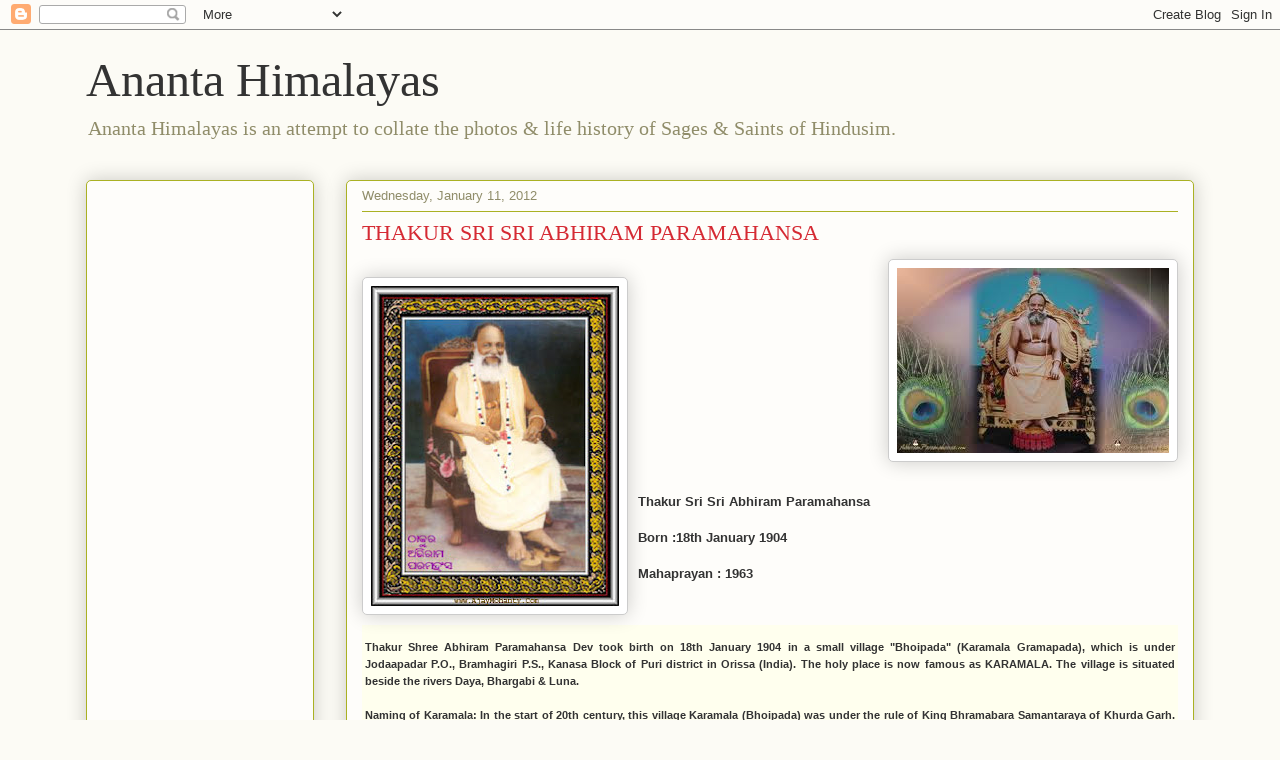

--- FILE ---
content_type: text/html; charset=UTF-8
request_url: https://anantahimalayas.blogspot.com/2012/01/thakur-sri-sri-abhiram-paramahansa.html
body_size: 16731
content:
<!DOCTYPE html>
<html class='v2' dir='ltr' lang='en'>
<head>
<link href='https://www.blogger.com/static/v1/widgets/335934321-css_bundle_v2.css' rel='stylesheet' type='text/css'/>
<meta content='width=1100' name='viewport'/>
<meta content='text/html; charset=UTF-8' http-equiv='Content-Type'/>
<meta content='blogger' name='generator'/>
<link href='https://anantahimalayas.blogspot.com/favicon.ico' rel='icon' type='image/x-icon'/>
<link href='http://anantahimalayas.blogspot.com/2012/01/thakur-sri-sri-abhiram-paramahansa.html' rel='canonical'/>
<link rel="alternate" type="application/atom+xml" title="Ananta Himalayas - Atom" href="https://anantahimalayas.blogspot.com/feeds/posts/default" />
<link rel="alternate" type="application/rss+xml" title="Ananta Himalayas - RSS" href="https://anantahimalayas.blogspot.com/feeds/posts/default?alt=rss" />
<link rel="service.post" type="application/atom+xml" title="Ananta Himalayas - Atom" href="https://www.blogger.com/feeds/155446735868488088/posts/default" />

<link rel="alternate" type="application/atom+xml" title="Ananta Himalayas - Atom" href="https://anantahimalayas.blogspot.com/feeds/8805925487116501010/comments/default" />
<!--Can't find substitution for tag [blog.ieCssRetrofitLinks]-->
<link href='https://blogger.googleusercontent.com/img/b/R29vZ2xl/AVvXsEhwwhpXLeeRiRkxopHPVO58jovJzxQKsY0wSfw1H6FCsSNeL5JnSRAU6IlX2HSSAH_tmSBTgCLL4jkO5hES-sTI_BKTDwJqAOn1puwThlcj3k6gzqHzdTBlv7_4yYBL9ROulUU-0_rm2XVA/s320/SriSriAbhiramParamahansaDev.jpg' rel='image_src'/>
<meta content='http://anantahimalayas.blogspot.com/2012/01/thakur-sri-sri-abhiram-paramahansa.html' property='og:url'/>
<meta content='THAKUR SRI SRI ABHIRAM PARAMAHANSA' property='og:title'/>
<meta content='Ananta Himalayas is an attempt to collate the photos &amp; life history of Sages &amp; Saints from India' property='og:description'/>
<meta content='https://blogger.googleusercontent.com/img/b/R29vZ2xl/AVvXsEhwwhpXLeeRiRkxopHPVO58jovJzxQKsY0wSfw1H6FCsSNeL5JnSRAU6IlX2HSSAH_tmSBTgCLL4jkO5hES-sTI_BKTDwJqAOn1puwThlcj3k6gzqHzdTBlv7_4yYBL9ROulUU-0_rm2XVA/w1200-h630-p-k-no-nu/SriSriAbhiramParamahansaDev.jpg' property='og:image'/>
<title>Ananta Himalayas: THAKUR SRI SRI ABHIRAM PARAMAHANSA</title>
<style id='page-skin-1' type='text/css'><!--
/*
-----------------------------------------------
Blogger Template Style
Name:     Awesome Inc.
Designer: Tina Chen
URL:      tinachen.org
----------------------------------------------- */
/* Content
----------------------------------------------- */
body {
font: normal normal 13px Arial, Tahoma, Helvetica, FreeSans, sans-serif;
color: #333333;
background: #fcfbf5 none repeat scroll top left;
}
html body .content-outer {
min-width: 0;
max-width: 100%;
width: 100%;
}
a:link {
text-decoration: none;
color: #d52a33;
}
a:visited {
text-decoration: none;
color: #7d181e;
}
a:hover {
text-decoration: underline;
color: #d52a33;
}
.body-fauxcolumn-outer .cap-top {
position: absolute;
z-index: 1;
height: 276px;
width: 100%;
background: transparent none repeat-x scroll top left;
_background-image: none;
}
/* Columns
----------------------------------------------- */
.content-inner {
padding: 0;
}
.header-inner .section {
margin: 0 16px;
}
.tabs-inner .section {
margin: 0 16px;
}
.main-inner {
padding-top: 30px;
}
.main-inner .column-center-inner,
.main-inner .column-left-inner,
.main-inner .column-right-inner {
padding: 0 5px;
}
*+html body .main-inner .column-center-inner {
margin-top: -30px;
}
#layout .main-inner .column-center-inner {
margin-top: 0;
}
/* Header
----------------------------------------------- */
.header-outer {
margin: 0 0 0 0;
background: transparent none repeat scroll 0 0;
}
.Header h1 {
font: normal normal 48px Georgia, Utopia, 'Palatino Linotype', Palatino, serif;
color: #333333;
text-shadow: 0 0 -1px #000000;
}
.Header h1 a {
color: #333333;
}
.Header .description {
font: normal normal 20px Georgia, Utopia, 'Palatino Linotype', Palatino, serif;
color: #908d6a;
}
.header-inner .Header .titlewrapper,
.header-inner .Header .descriptionwrapper {
padding-left: 0;
padding-right: 0;
margin-bottom: 0;
}
.header-inner .Header .titlewrapper {
padding-top: 22px;
}
/* Tabs
----------------------------------------------- */
.tabs-outer {
overflow: hidden;
position: relative;
background: #b3ca88 url(//www.blogblog.com/1kt/awesomeinc/tabs_gradient_light.png) repeat scroll 0 0;
}
#layout .tabs-outer {
overflow: visible;
}
.tabs-cap-top, .tabs-cap-bottom {
position: absolute;
width: 100%;
border-top: 1px solid #908d6a;
}
.tabs-cap-bottom {
bottom: 0;
}
.tabs-inner .widget li a {
display: inline-block;
margin: 0;
padding: .6em 1.5em;
font: normal normal 13px Arial, Tahoma, Helvetica, FreeSans, sans-serif;
color: #333333;
border-top: 1px solid #908d6a;
border-bottom: 1px solid #908d6a;
border-left: 1px solid #908d6a;
height: 16px;
line-height: 16px;
}
.tabs-inner .widget li:last-child a {
border-right: 1px solid #908d6a;
}
.tabs-inner .widget li.selected a, .tabs-inner .widget li a:hover {
background: #63704b url(//www.blogblog.com/1kt/awesomeinc/tabs_gradient_light.png) repeat-x scroll 0 -100px;
color: #ffffff;
}
/* Headings
----------------------------------------------- */
h2 {
font: normal bold 14px Arial, Tahoma, Helvetica, FreeSans, sans-serif;
color: #333333;
}
/* Widgets
----------------------------------------------- */
.main-inner .section {
margin: 0 27px;
padding: 0;
}
.main-inner .column-left-outer,
.main-inner .column-right-outer {
margin-top: 0;
}
#layout .main-inner .column-left-outer,
#layout .main-inner .column-right-outer {
margin-top: 0;
}
.main-inner .column-left-inner,
.main-inner .column-right-inner {
background: transparent none repeat 0 0;
-moz-box-shadow: 0 0 0 rgba(0, 0, 0, .2);
-webkit-box-shadow: 0 0 0 rgba(0, 0, 0, .2);
-goog-ms-box-shadow: 0 0 0 rgba(0, 0, 0, .2);
box-shadow: 0 0 0 rgba(0, 0, 0, .2);
-moz-border-radius: 5px;
-webkit-border-radius: 5px;
-goog-ms-border-radius: 5px;
border-radius: 5px;
}
#layout .main-inner .column-left-inner,
#layout .main-inner .column-right-inner {
margin-top: 0;
}
.sidebar .widget {
font: normal normal 14px Arial, Tahoma, Helvetica, FreeSans, sans-serif;
color: #333333;
}
.sidebar .widget a:link {
color: #d52a33;
}
.sidebar .widget a:visited {
color: #7d181e;
}
.sidebar .widget a:hover {
color: #d52a33;
}
.sidebar .widget h2 {
text-shadow: 0 0 -1px #000000;
}
.main-inner .widget {
background-color: #fefdfa;
border: 1px solid #aab123;
padding: 0 15px 15px;
margin: 20px -16px;
-moz-box-shadow: 0 0 20px rgba(0, 0, 0, .2);
-webkit-box-shadow: 0 0 20px rgba(0, 0, 0, .2);
-goog-ms-box-shadow: 0 0 20px rgba(0, 0, 0, .2);
box-shadow: 0 0 20px rgba(0, 0, 0, .2);
-moz-border-radius: 5px;
-webkit-border-radius: 5px;
-goog-ms-border-radius: 5px;
border-radius: 5px;
}
.main-inner .widget h2 {
margin: 0 -0;
padding: .6em 0 .5em;
border-bottom: 1px solid transparent;
}
.footer-inner .widget h2 {
padding: 0 0 .4em;
border-bottom: 1px solid transparent;
}
.main-inner .widget h2 + div, .footer-inner .widget h2 + div {
border-top: 1px solid #aab123;
padding-top: 8px;
}
.main-inner .widget .widget-content {
margin: 0 -0;
padding: 7px 0 0;
}
.main-inner .widget ul, .main-inner .widget #ArchiveList ul.flat {
margin: -8px -15px 0;
padding: 0;
list-style: none;
}
.main-inner .widget #ArchiveList {
margin: -8px 0 0;
}
.main-inner .widget ul li, .main-inner .widget #ArchiveList ul.flat li {
padding: .5em 15px;
text-indent: 0;
color: #666666;
border-top: 0 solid #aab123;
border-bottom: 1px solid transparent;
}
.main-inner .widget #ArchiveList ul li {
padding-top: .25em;
padding-bottom: .25em;
}
.main-inner .widget ul li:first-child, .main-inner .widget #ArchiveList ul.flat li:first-child {
border-top: none;
}
.main-inner .widget ul li:last-child, .main-inner .widget #ArchiveList ul.flat li:last-child {
border-bottom: none;
}
.post-body {
position: relative;
}
.main-inner .widget .post-body ul {
padding: 0 2.5em;
margin: .5em 0;
list-style: disc;
}
.main-inner .widget .post-body ul li {
padding: 0.25em 0;
margin-bottom: .25em;
color: #333333;
border: none;
}
.footer-inner .widget ul {
padding: 0;
list-style: none;
}
.widget .zippy {
color: #666666;
}
/* Posts
----------------------------------------------- */
body .main-inner .Blog {
padding: 0;
margin-bottom: 1em;
background-color: transparent;
border: none;
-moz-box-shadow: 0 0 0 rgba(0, 0, 0, 0);
-webkit-box-shadow: 0 0 0 rgba(0, 0, 0, 0);
-goog-ms-box-shadow: 0 0 0 rgba(0, 0, 0, 0);
box-shadow: 0 0 0 rgba(0, 0, 0, 0);
}
.main-inner .section:last-child .Blog:last-child {
padding: 0;
margin-bottom: 1em;
}
.main-inner .widget h2.date-header {
margin: 0 -15px 1px;
padding: 0 0 0 0;
font: normal normal 13px Arial, Tahoma, Helvetica, FreeSans, sans-serif;
color: #908d6a;
background: transparent none no-repeat scroll top left;
border-top: 0 solid #aab123;
border-bottom: 1px solid transparent;
-moz-border-radius-topleft: 0;
-moz-border-radius-topright: 0;
-webkit-border-top-left-radius: 0;
-webkit-border-top-right-radius: 0;
border-top-left-radius: 0;
border-top-right-radius: 0;
position: static;
bottom: 100%;
right: 15px;
text-shadow: 0 0 -1px #000000;
}
.main-inner .widget h2.date-header span {
font: normal normal 13px Arial, Tahoma, Helvetica, FreeSans, sans-serif;
display: block;
padding: .5em 15px;
border-left: 0 solid #aab123;
border-right: 0 solid #aab123;
}
.date-outer {
position: relative;
margin: 30px 0 20px;
padding: 0 15px;
background-color: #fefdfa;
border: 1px solid #aab123;
-moz-box-shadow: 0 0 20px rgba(0, 0, 0, .2);
-webkit-box-shadow: 0 0 20px rgba(0, 0, 0, .2);
-goog-ms-box-shadow: 0 0 20px rgba(0, 0, 0, .2);
box-shadow: 0 0 20px rgba(0, 0, 0, .2);
-moz-border-radius: 5px;
-webkit-border-radius: 5px;
-goog-ms-border-radius: 5px;
border-radius: 5px;
}
.date-outer:first-child {
margin-top: 0;
}
.date-outer:last-child {
margin-bottom: 20px;
-moz-border-radius-bottomleft: 5px;
-moz-border-radius-bottomright: 5px;
-webkit-border-bottom-left-radius: 5px;
-webkit-border-bottom-right-radius: 5px;
-goog-ms-border-bottom-left-radius: 5px;
-goog-ms-border-bottom-right-radius: 5px;
border-bottom-left-radius: 5px;
border-bottom-right-radius: 5px;
}
.date-posts {
margin: 0 -0;
padding: 0 0;
clear: both;
}
.post-outer, .inline-ad {
border-top: 1px solid #aab123;
margin: 0 -0;
padding: 15px 0;
}
.post-outer {
padding-bottom: 10px;
}
.post-outer:first-child {
padding-top: 0;
border-top: none;
}
.post-outer:last-child, .inline-ad:last-child {
border-bottom: none;
}
.post-body {
position: relative;
}
.post-body img {
padding: 8px;
background: #ffffff;
border: 1px solid #cccccc;
-moz-box-shadow: 0 0 20px rgba(0, 0, 0, .2);
-webkit-box-shadow: 0 0 20px rgba(0, 0, 0, .2);
box-shadow: 0 0 20px rgba(0, 0, 0, .2);
-moz-border-radius: 5px;
-webkit-border-radius: 5px;
border-radius: 5px;
}
h3.post-title, h4 {
font: normal normal 22px Georgia, Utopia, 'Palatino Linotype', Palatino, serif;
color: #d52a33;
}
h3.post-title a {
font: normal normal 22px Georgia, Utopia, 'Palatino Linotype', Palatino, serif;
color: #d52a33;
}
h3.post-title a:hover {
color: #d52a33;
text-decoration: underline;
}
.post-header {
margin: 0 0 1em;
}
.post-body {
line-height: 1.4;
}
.post-outer h2 {
color: #333333;
}
.post-footer {
margin: 1.5em 0 0;
}
#blog-pager {
padding: 15px;
font-size: 120%;
background-color: #fefdfa;
border: 1px solid #aab123;
-moz-box-shadow: 0 0 20px rgba(0, 0, 0, .2);
-webkit-box-shadow: 0 0 20px rgba(0, 0, 0, .2);
-goog-ms-box-shadow: 0 0 20px rgba(0, 0, 0, .2);
box-shadow: 0 0 20px rgba(0, 0, 0, .2);
-moz-border-radius: 5px;
-webkit-border-radius: 5px;
-goog-ms-border-radius: 5px;
border-radius: 5px;
-moz-border-radius-topleft: 5px;
-moz-border-radius-topright: 5px;
-webkit-border-top-left-radius: 5px;
-webkit-border-top-right-radius: 5px;
-goog-ms-border-top-left-radius: 5px;
-goog-ms-border-top-right-radius: 5px;
border-top-left-radius: 5px;
border-top-right-radius-topright: 5px;
margin-top: 1em;
}
.blog-feeds, .post-feeds {
margin: 1em 0;
text-align: center;
color: #333333;
}
.blog-feeds a, .post-feeds a {
color: #d52a33;
}
.blog-feeds a:visited, .post-feeds a:visited {
color: #7d181e;
}
.blog-feeds a:hover, .post-feeds a:hover {
color: #d52a33;
}
.post-outer .comments {
margin-top: 2em;
}
/* Comments
----------------------------------------------- */
.comments .comments-content .icon.blog-author {
background-repeat: no-repeat;
background-image: url([data-uri]);
}
.comments .comments-content .loadmore a {
border-top: 1px solid #908d6a;
border-bottom: 1px solid #908d6a;
}
.comments .continue {
border-top: 2px solid #908d6a;
}
/* Footer
----------------------------------------------- */
.footer-outer {
margin: -20px 0 -1px;
padding: 20px 0 0;
color: #333333;
overflow: hidden;
}
.footer-fauxborder-left {
border-top: 1px solid #aab123;
background: #fefdfa none repeat scroll 0 0;
-moz-box-shadow: 0 0 20px rgba(0, 0, 0, .2);
-webkit-box-shadow: 0 0 20px rgba(0, 0, 0, .2);
-goog-ms-box-shadow: 0 0 20px rgba(0, 0, 0, .2);
box-shadow: 0 0 20px rgba(0, 0, 0, .2);
margin: 0 -20px;
}
/* Mobile
----------------------------------------------- */
body.mobile {
background-size: auto;
}
.mobile .body-fauxcolumn-outer {
background: transparent none repeat scroll top left;
}
*+html body.mobile .main-inner .column-center-inner {
margin-top: 0;
}
.mobile .main-inner .widget {
padding: 0 0 15px;
}
.mobile .main-inner .widget h2 + div,
.mobile .footer-inner .widget h2 + div {
border-top: none;
padding-top: 0;
}
.mobile .footer-inner .widget h2 {
padding: 0.5em 0;
border-bottom: none;
}
.mobile .main-inner .widget .widget-content {
margin: 0;
padding: 7px 0 0;
}
.mobile .main-inner .widget ul,
.mobile .main-inner .widget #ArchiveList ul.flat {
margin: 0 -15px 0;
}
.mobile .main-inner .widget h2.date-header {
right: 0;
}
.mobile .date-header span {
padding: 0.4em 0;
}
.mobile .date-outer:first-child {
margin-bottom: 0;
border: 1px solid #aab123;
-moz-border-radius-topleft: 5px;
-moz-border-radius-topright: 5px;
-webkit-border-top-left-radius: 5px;
-webkit-border-top-right-radius: 5px;
-goog-ms-border-top-left-radius: 5px;
-goog-ms-border-top-right-radius: 5px;
border-top-left-radius: 5px;
border-top-right-radius: 5px;
}
.mobile .date-outer {
border-color: #aab123;
border-width: 0 1px 1px;
}
.mobile .date-outer:last-child {
margin-bottom: 0;
}
.mobile .main-inner {
padding: 0;
}
.mobile .header-inner .section {
margin: 0;
}
.mobile .post-outer, .mobile .inline-ad {
padding: 5px 0;
}
.mobile .tabs-inner .section {
margin: 0 10px;
}
.mobile .main-inner .widget h2 {
margin: 0;
padding: 0;
}
.mobile .main-inner .widget h2.date-header span {
padding: 0;
}
.mobile .main-inner .widget .widget-content {
margin: 0;
padding: 7px 0 0;
}
.mobile #blog-pager {
border: 1px solid transparent;
background: #fefdfa none repeat scroll 0 0;
}
.mobile .main-inner .column-left-inner,
.mobile .main-inner .column-right-inner {
background: transparent none repeat 0 0;
-moz-box-shadow: none;
-webkit-box-shadow: none;
-goog-ms-box-shadow: none;
box-shadow: none;
}
.mobile .date-posts {
margin: 0;
padding: 0;
}
.mobile .footer-fauxborder-left {
margin: 0;
border-top: inherit;
}
.mobile .main-inner .section:last-child .Blog:last-child {
margin-bottom: 0;
}
.mobile-index-contents {
color: #333333;
}
.mobile .mobile-link-button {
background: #d52a33 url(//www.blogblog.com/1kt/awesomeinc/tabs_gradient_light.png) repeat scroll 0 0;
}
.mobile-link-button a:link, .mobile-link-button a:visited {
color: #ffffff;
}
.mobile .tabs-inner .PageList .widget-content {
background: transparent;
border-top: 1px solid;
border-color: #908d6a;
color: #333333;
}
.mobile .tabs-inner .PageList .widget-content .pagelist-arrow {
border-left: 1px solid #908d6a;
}

--></style>
<style id='template-skin-1' type='text/css'><!--
body {
min-width: 1140px;
}
.content-outer, .content-fauxcolumn-outer, .region-inner {
min-width: 1140px;
max-width: 1140px;
_width: 1140px;
}
.main-inner .columns {
padding-left: 260px;
padding-right: 0px;
}
.main-inner .fauxcolumn-center-outer {
left: 260px;
right: 0px;
/* IE6 does not respect left and right together */
_width: expression(this.parentNode.offsetWidth -
parseInt("260px") -
parseInt("0px") + 'px');
}
.main-inner .fauxcolumn-left-outer {
width: 260px;
}
.main-inner .fauxcolumn-right-outer {
width: 0px;
}
.main-inner .column-left-outer {
width: 260px;
right: 100%;
margin-left: -260px;
}
.main-inner .column-right-outer {
width: 0px;
margin-right: -0px;
}
#layout {
min-width: 0;
}
#layout .content-outer {
min-width: 0;
width: 800px;
}
#layout .region-inner {
min-width: 0;
width: auto;
}
body#layout div.add_widget {
padding: 8px;
}
body#layout div.add_widget a {
margin-left: 32px;
}
--></style>
<link href='https://www.blogger.com/dyn-css/authorization.css?targetBlogID=155446735868488088&amp;zx=ba05df9f-94f5-4ac9-80b8-759debd2eb5a' media='none' onload='if(media!=&#39;all&#39;)media=&#39;all&#39;' rel='stylesheet'/><noscript><link href='https://www.blogger.com/dyn-css/authorization.css?targetBlogID=155446735868488088&amp;zx=ba05df9f-94f5-4ac9-80b8-759debd2eb5a' rel='stylesheet'/></noscript>
<meta name='google-adsense-platform-account' content='ca-host-pub-1556223355139109'/>
<meta name='google-adsense-platform-domain' content='blogspot.com'/>

<!-- data-ad-client=ca-pub-7061800501497748 -->

</head>
<body class='loading variant-renewable'>
<div class='navbar section' id='navbar' name='Navbar'><div class='widget Navbar' data-version='1' id='Navbar1'><script type="text/javascript">
    function setAttributeOnload(object, attribute, val) {
      if(window.addEventListener) {
        window.addEventListener('load',
          function(){ object[attribute] = val; }, false);
      } else {
        window.attachEvent('onload', function(){ object[attribute] = val; });
      }
    }
  </script>
<div id="navbar-iframe-container"></div>
<script type="text/javascript" src="https://apis.google.com/js/platform.js"></script>
<script type="text/javascript">
      gapi.load("gapi.iframes:gapi.iframes.style.bubble", function() {
        if (gapi.iframes && gapi.iframes.getContext) {
          gapi.iframes.getContext().openChild({
              url: 'https://www.blogger.com/navbar/155446735868488088?po\x3d8805925487116501010\x26origin\x3dhttps://anantahimalayas.blogspot.com',
              where: document.getElementById("navbar-iframe-container"),
              id: "navbar-iframe"
          });
        }
      });
    </script><script type="text/javascript">
(function() {
var script = document.createElement('script');
script.type = 'text/javascript';
script.src = '//pagead2.googlesyndication.com/pagead/js/google_top_exp.js';
var head = document.getElementsByTagName('head')[0];
if (head) {
head.appendChild(script);
}})();
</script>
</div></div>
<div class='body-fauxcolumns'>
<div class='fauxcolumn-outer body-fauxcolumn-outer'>
<div class='cap-top'>
<div class='cap-left'></div>
<div class='cap-right'></div>
</div>
<div class='fauxborder-left'>
<div class='fauxborder-right'></div>
<div class='fauxcolumn-inner'>
</div>
</div>
<div class='cap-bottom'>
<div class='cap-left'></div>
<div class='cap-right'></div>
</div>
</div>
</div>
<div class='content'>
<div class='content-fauxcolumns'>
<div class='fauxcolumn-outer content-fauxcolumn-outer'>
<div class='cap-top'>
<div class='cap-left'></div>
<div class='cap-right'></div>
</div>
<div class='fauxborder-left'>
<div class='fauxborder-right'></div>
<div class='fauxcolumn-inner'>
</div>
</div>
<div class='cap-bottom'>
<div class='cap-left'></div>
<div class='cap-right'></div>
</div>
</div>
</div>
<div class='content-outer'>
<div class='content-cap-top cap-top'>
<div class='cap-left'></div>
<div class='cap-right'></div>
</div>
<div class='fauxborder-left content-fauxborder-left'>
<div class='fauxborder-right content-fauxborder-right'></div>
<div class='content-inner'>
<header>
<div class='header-outer'>
<div class='header-cap-top cap-top'>
<div class='cap-left'></div>
<div class='cap-right'></div>
</div>
<div class='fauxborder-left header-fauxborder-left'>
<div class='fauxborder-right header-fauxborder-right'></div>
<div class='region-inner header-inner'>
<div class='header section' id='header' name='Header'><div class='widget Header' data-version='1' id='Header1'>
<div id='header-inner'>
<div class='titlewrapper'>
<h1 class='title'>
<a href='https://anantahimalayas.blogspot.com/'>
Ananta Himalayas
</a>
</h1>
</div>
<div class='descriptionwrapper'>
<p class='description'><span>Ananta Himalayas is an attempt to collate the photos &amp; life history of Sages &amp; Saints of Hindusim.</span></p>
</div>
</div>
</div></div>
</div>
</div>
<div class='header-cap-bottom cap-bottom'>
<div class='cap-left'></div>
<div class='cap-right'></div>
</div>
</div>
</header>
<div class='tabs-outer'>
<div class='tabs-cap-top cap-top'>
<div class='cap-left'></div>
<div class='cap-right'></div>
</div>
<div class='fauxborder-left tabs-fauxborder-left'>
<div class='fauxborder-right tabs-fauxborder-right'></div>
<div class='region-inner tabs-inner'>
<div class='tabs no-items section' id='crosscol' name='Cross-Column'></div>
<div class='tabs no-items section' id='crosscol-overflow' name='Cross-Column 2'></div>
</div>
</div>
<div class='tabs-cap-bottom cap-bottom'>
<div class='cap-left'></div>
<div class='cap-right'></div>
</div>
</div>
<div class='main-outer'>
<div class='main-cap-top cap-top'>
<div class='cap-left'></div>
<div class='cap-right'></div>
</div>
<div class='fauxborder-left main-fauxborder-left'>
<div class='fauxborder-right main-fauxborder-right'></div>
<div class='region-inner main-inner'>
<div class='columns fauxcolumns'>
<div class='fauxcolumn-outer fauxcolumn-center-outer'>
<div class='cap-top'>
<div class='cap-left'></div>
<div class='cap-right'></div>
</div>
<div class='fauxborder-left'>
<div class='fauxborder-right'></div>
<div class='fauxcolumn-inner'>
</div>
</div>
<div class='cap-bottom'>
<div class='cap-left'></div>
<div class='cap-right'></div>
</div>
</div>
<div class='fauxcolumn-outer fauxcolumn-left-outer'>
<div class='cap-top'>
<div class='cap-left'></div>
<div class='cap-right'></div>
</div>
<div class='fauxborder-left'>
<div class='fauxborder-right'></div>
<div class='fauxcolumn-inner'>
</div>
</div>
<div class='cap-bottom'>
<div class='cap-left'></div>
<div class='cap-right'></div>
</div>
</div>
<div class='fauxcolumn-outer fauxcolumn-right-outer'>
<div class='cap-top'>
<div class='cap-left'></div>
<div class='cap-right'></div>
</div>
<div class='fauxborder-left'>
<div class='fauxborder-right'></div>
<div class='fauxcolumn-inner'>
</div>
</div>
<div class='cap-bottom'>
<div class='cap-left'></div>
<div class='cap-right'></div>
</div>
</div>
<!-- corrects IE6 width calculation -->
<div class='columns-inner'>
<div class='column-center-outer'>
<div class='column-center-inner'>
<div class='main section' id='main' name='Main'><div class='widget Blog' data-version='1' id='Blog1'>
<div class='blog-posts hfeed'>

          <div class="date-outer">
        
<h2 class='date-header'><span>Wednesday, January 11, 2012</span></h2>

          <div class="date-posts">
        
<div class='post-outer'>
<div class='post hentry uncustomized-post-template' itemprop='blogPost' itemscope='itemscope' itemtype='http://schema.org/BlogPosting'>
<meta content='https://blogger.googleusercontent.com/img/b/R29vZ2xl/AVvXsEhwwhpXLeeRiRkxopHPVO58jovJzxQKsY0wSfw1H6FCsSNeL5JnSRAU6IlX2HSSAH_tmSBTgCLL4jkO5hES-sTI_BKTDwJqAOn1puwThlcj3k6gzqHzdTBlv7_4yYBL9ROulUU-0_rm2XVA/s320/SriSriAbhiramParamahansaDev.jpg' itemprop='image_url'/>
<meta content='155446735868488088' itemprop='blogId'/>
<meta content='8805925487116501010' itemprop='postId'/>
<a name='8805925487116501010'></a>
<h3 class='post-title entry-title' itemprop='name'>
THAKUR SRI SRI ABHIRAM PARAMAHANSA
</h3>
<div class='post-header'>
<div class='post-header-line-1'></div>
</div>
<div class='post-body entry-content' id='post-body-8805925487116501010' itemprop='description articleBody'>
<a href="https://blogger.googleusercontent.com/img/b/R29vZ2xl/AVvXsEhwwhpXLeeRiRkxopHPVO58jovJzxQKsY0wSfw1H6FCsSNeL5JnSRAU6IlX2HSSAH_tmSBTgCLL4jkO5hES-sTI_BKTDwJqAOn1puwThlcj3k6gzqHzdTBlv7_4yYBL9ROulUU-0_rm2XVA/s1600/SriSriAbhiramParamahansaDev.jpg"><img alt="" border="0" id="BLOGGER_PHOTO_ID_5696075336691619426" src="https://blogger.googleusercontent.com/img/b/R29vZ2xl/AVvXsEhwwhpXLeeRiRkxopHPVO58jovJzxQKsY0wSfw1H6FCsSNeL5JnSRAU6IlX2HSSAH_tmSBTgCLL4jkO5hES-sTI_BKTDwJqAOn1puwThlcj3k6gzqHzdTBlv7_4yYBL9ROulUU-0_rm2XVA/s320/SriSriAbhiramParamahansaDev.jpg" style="float:right; margin:0 0 10px 10px;cursor:pointer; cursor:hand;width: 272px; height: 185px;" /></a><br /><a href="https://blogger.googleusercontent.com/img/b/R29vZ2xl/AVvXsEjGND8M1FWKf7BGXWo_QkJnqYcEIDvct13b4fwcz6-2oH8zP7bNr9X1uEThidsiwTwItlrExhjYN0mptuO0qIhfpqsnP_S8QymZ6kUNQ0wlhaGtr2oEF-QvxewtcLlfw7BorBJuhIsPtZEG/s1600/abhiram_paramahansa.jpg"><img alt="" border="0" id="BLOGGER_PHOTO_ID_5696074235688597874" src="https://blogger.googleusercontent.com/img/b/R29vZ2xl/AVvXsEjGND8M1FWKf7BGXWo_QkJnqYcEIDvct13b4fwcz6-2oH8zP7bNr9X1uEThidsiwTwItlrExhjYN0mptuO0qIhfpqsnP_S8QymZ6kUNQ0wlhaGtr2oEF-QvxewtcLlfw7BorBJuhIsPtZEG/s320/abhiram_paramahansa.jpg" style="float:left; margin:0 10px 10px 0;cursor:pointer; cursor:hand;width: 248px; height: 320px;" /></a><br /><div><br /></div><div><br /></div><div><br /></div><div><br /></div><div><br /></div><div><br /></div><div><br /></div><div><br /></div><div><br /></div><div><br /></div><div><br /></div><div> <b><span>Thakur Sri Sri Abhiram Paramahansa</span></b></div><div><b><span><br /></span></b></div><div><b><span>Born :18th January 1904</span></b></div><div><b><span><br /></span></b></div><div><b><span>Mahaprayan : 1963</span></b></div><div><br /></div><div><br /></div><div>                                       </div><table width="100%" style="color: rgb(51, 51, 51); font-size: 11px; line-height: 17px; text-align: left; background-color: rgb(255, 255, 238); font-family: 'Times New Roman'; "><tbody><tr><td class="CellText" style="font-family: Arial, Verdana; text-align: justify; text-decoration: none; "><p><span><b><span>Thakur Shree Abhiram Paramahansa Dev took birth on 18th January 1904 in a small village "Bhoipada" (Karamala Gramapada), which is under Jodaapadar P.O., Bramhagiri P.S., Kanasa Block of Puri district in Orissa (India). The holy place is now famous as KARAMALA. The village is situated beside the rivers Daya, Bhargabi &amp; Luna.<br /><br />Naming of Karamala: In the start of 20th century, this village Karamala (Bhoipada) was under the rule of King Bhramabara Samantaraya of Khurda Garh. Duty (Tax) was collected in the form of paddy and store in this village. In oriya the duty (tax) is "Kar" and collection of duty (tax) is "Amala". As per myth the village thus names as "Karamala" (Kar+Amala).<br /><br />He was the third son of "Satyabadi Pattanayak" and "Radha Devi". But he was survived by "Arjuna" &amp; "Subrata" in childhood. Arjuna &amp; Subrata called him as "Binori". When Binori was 7, Arjuna passed out and then Subrata. Then Binori again came back to his real parent Satyabadi &amp; Radha Devi.<br /><br />After completing his primary education he became a school teacher. He left the teachership after some days. At the age of eleven, he started meditation in "Khandaba bana" near Brahmagiri. There he also worshipped goddess Vanadurga (Purnamasi). He became a great Sadhu by the grace of goddess Vanadurga. He became very popular. He started spiritual renaissance everywehere With many disciples, sanyasis and devotees. His followers with love called him "Shree Thakur". Shree Thakur moved from village to village in Cuttack district for peaching his ideology, divine thought and spiritual values among the people.<br /></span></b><br /></span></p></td></tr><tr><td><table><tbody><tr><td class="ParaHeading" style="font-style: italic; font-family: Arial, Helvetica, sans-serif; list-style-type: circle; text-decoration: underline; "><b><span>A great spiritual leader</span></b></td></tr><tr><td class="para" style="font-family: Arial, Verdana; text-align: justify; "><b><span>Thakur Shree Abhiram Paramahansa Dev was a great spiritual leader who created numbers of disciples and followers. His thought is implanted in the minds and hearts of the people of Orissa. He had started a religious and cultural movement in Orissa to create renaissance among the people. He occupied a high position in the religious world. His outstanding contribution towards secularism, mankind, social reform would be remembered for ever. Shree Thakur occupied a great place in the heart of the common people. His contribution in the field of literature, religion, peace, love and brotherhood was incomparable. He was a great lover of truth and peace.</span></b></td></tr></tbody></table></td></tr><tr><td><table><tbody><tr><td class="ParaHeading" style="font-style: italic; font-family: Arial, Helvetica, sans-serif; list-style-type: circle; text-decoration: underline; "><b><span>A Freedom Fighter</span></b></td></tr><tr><td class="para" style="font-family: Arial, Verdana; text-align: justify; "><b><span>Abhiram Paramahansa Dev was not only a well known religious teacher and famous social reformer but also a great freedom fighter. He sacrificed his life for the sake of Mother India. His life long performance is remarkable. He is highly respected by the people of Orissa due to his outstanding contribution in the freedom struggle, social reform and religious teaching. He was the only Oriya saint who struggled for independence of motherland. His heroic role during the period of great National movement recognized him a partiot and true lover of mother India.</span></b></td></tr></tbody></table></td></tr><tr><td><table><tbody><tr><td class="ParaHeading" style="font-style: italic; font-family: Arial, Helvetica, sans-serif; list-style-type: circle; text-decoration: underline; "><b><span>A patriotic writer</span></b></td></tr><tr><td class="para" style="font-family: Arial, Verdana; text-align: justify; "><span><b><span>Shree Thakur had written a famous book named "Kali Bhagabata". Some patriotic elements are available in this great book. When Shree Thakur was at Ichhapur village of Cuttack district he wrote the first six chapters of the historic book Kali Bhagabata. This book admired the greatness of Shree Thakur in the freedom struggle of India. The book Kali Bhagabata composed by Shree Thakur, criticised the harmful activities of the mighty Britishers. First six chapters of this book were published from Berhampur. Publisher Sashibhusan Rath had printed it in his Assha Press. In the critical period of the national movement this book had much impact on the people. Abhiram Paramahansa Dev had written in such way that many chapter has two different meanings. The surface meaning differs from its inner meaning. Especially the chapters 4 and 22 have two different meanings. In Kali Bhagabata Shree Thakur described about the future political situation of India. The words Mahatma, British Emperor of that time George-V, Congress, Satyagrahis are found in the book Kali Bhagabata.<br /><br /></span></b><br /></span></td></tr></tbody></table><span style="color: rgb(0, 0, 153); ">Source : <a href="http://www.lordjagannath.com/abhiram.htm">http://www.lordjagannath.com/abhiram.htm</a></span><br /><br /><b>                                       </b><span><b> *******************************************************************</b></span></td></tr></tbody></table><div style="font-family: Verdana, Arial, sans-serif; font-size: 11px; line-height: 17px; background-color: rgb(255, 255, 255); "></div><br class="Apple-interchange-newline">
<div style='clear: both;'></div>
</div>
<div class='post-footer'>
<div class='post-footer-line post-footer-line-1'>
<span class='post-author vcard'>
Posted by
<span class='fn' itemprop='author' itemscope='itemscope' itemtype='http://schema.org/Person'>
<meta content='https://www.blogger.com/profile/06049416313929067738' itemprop='url'/>
<a class='g-profile' href='https://www.blogger.com/profile/06049416313929067738' rel='author' title='author profile'>
<span itemprop='name'>A P Panda</span>
</a>
</span>
</span>
<span class='post-timestamp'>
at
<meta content='http://anantahimalayas.blogspot.com/2012/01/thakur-sri-sri-abhiram-paramahansa.html' itemprop='url'/>
<a class='timestamp-link' href='https://anantahimalayas.blogspot.com/2012/01/thakur-sri-sri-abhiram-paramahansa.html' rel='bookmark' title='permanent link'><abbr class='published' itemprop='datePublished' title='2012-01-11T13:35:00+05:30'>1:35&#8239;PM</abbr></a>
</span>
<span class='post-comment-link'>
</span>
<span class='post-icons'>
<span class='item-control blog-admin pid-211801022'>
<a href='https://www.blogger.com/post-edit.g?blogID=155446735868488088&postID=8805925487116501010&from=pencil' title='Edit Post'>
<img alt='' class='icon-action' height='18' src='https://resources.blogblog.com/img/icon18_edit_allbkg.gif' width='18'/>
</a>
</span>
</span>
<div class='post-share-buttons goog-inline-block'>
</div>
</div>
<div class='post-footer-line post-footer-line-2'>
<span class='post-labels'>
Labels:
<a href='https://anantahimalayas.blogspot.com/search/label/Thakur%20Abhiram%20Paramahansa%20Dev' rel='tag'>Thakur Abhiram Paramahansa Dev</a>
</span>
</div>
<div class='post-footer-line post-footer-line-3'>
<span class='post-location'>
</span>
</div>
</div>
</div>
<div class='comments' id='comments'>
<a name='comments'></a>
<h4>2 comments:</h4>
<div id='Blog1_comments-block-wrapper'>
<dl class='avatar-comment-indent' id='comments-block'>
<dt class='comment-author ' id='c2924024896665092678'>
<a name='c2924024896665092678'></a>
<div class="avatar-image-container avatar-stock"><span dir="ltr"><img src="//resources.blogblog.com/img/blank.gif" width="35" height="35" alt="" title="Hemanta Kumaf Jena , Ex- public prosecutor , Cuttack , Odisha">

</span></div>
Hemanta Kumaf Jena , Ex- public prosecutor , Cuttack , Odisha
said...
</dt>
<dd class='comment-body' id='Blog1_cmt-2924024896665092678'>
<p>
Sri Sri Abhiram Paramhansa Dev is a great religious and spiritual leader of Odisha . He has made immense contribution to the field of religion of Odisha . He has written beautiful bhajans and devotional songs on Lord Krishna . He has established a very beautiful math namely Karamala math in Brahmagiri near Puri town . He has made large number of disciples and followers during his life time  Thakur Shree Abhiram Paramahansa Dev took birth on 18th January 1904 in a small village &quot;Bhoipada&quot;in Brahmagiri near Puri town . He was the third son of &quot;Satyabadi Pattanayak&quot; and &quot;Radha Devi&quot; . Shree Thakur had written a famous book named &quot;Kali Bhagabata&quot; .  He sacrificed his life for the sake of Mother India. He has immensely contributed to the freedom struggle of India .
</p>
</dd>
<dd class='comment-footer'>
<span class='comment-timestamp'>
<a href='https://anantahimalayas.blogspot.com/2012/01/thakur-sri-sri-abhiram-paramahansa.html?showComment=1671508179070#c2924024896665092678' title='comment permalink'>
December 20, 2022 at 9:19&#8239;AM
</a>
<span class='item-control blog-admin pid-559137097'>
<a class='comment-delete' href='https://www.blogger.com/comment/delete/155446735868488088/2924024896665092678' title='Delete Comment'>
<img src='https://resources.blogblog.com/img/icon_delete13.gif'/>
</a>
</span>
</span>
</dd>
<dt class='comment-author ' id='c5106064883423460473'>
<a name='c5106064883423460473'></a>
<div class="avatar-image-container avatar-stock"><span dir="ltr"><img src="//resources.blogblog.com/img/blank.gif" width="35" height="35" alt="" title="Anonymous">

</span></div>
Anonymous
said...
</dt>
<dd class='comment-body' id='Blog1_cmt-5106064883423460473'>
<p>
UTTAMROUT 
</p>
</dd>
<dd class='comment-footer'>
<span class='comment-timestamp'>
<a href='https://anantahimalayas.blogspot.com/2012/01/thakur-sri-sri-abhiram-paramahansa.html?showComment=1745980478221#c5106064883423460473' title='comment permalink'>
April 30, 2025 at 8:04&#8239;AM
</a>
<span class='item-control blog-admin pid-559137097'>
<a class='comment-delete' href='https://www.blogger.com/comment/delete/155446735868488088/5106064883423460473' title='Delete Comment'>
<img src='https://resources.blogblog.com/img/icon_delete13.gif'/>
</a>
</span>
</span>
</dd>
</dl>
</div>
<p class='comment-footer'>
<a href='https://www.blogger.com/comment/fullpage/post/155446735868488088/8805925487116501010' onclick=''>Post a Comment</a>
</p>
</div>
</div>

        </div></div>
      
</div>
<div class='blog-pager' id='blog-pager'>
<span id='blog-pager-newer-link'>
<a class='blog-pager-newer-link' href='https://anantahimalayas.blogspot.com/2012/05/lord-sriram.html' id='Blog1_blog-pager-newer-link' title='Newer Post'>Newer Post</a>
</span>
<span id='blog-pager-older-link'>
<a class='blog-pager-older-link' href='https://anantahimalayas.blogspot.com/2011/10/sri-sri-thakur-anukulchandra-born-14th.html' id='Blog1_blog-pager-older-link' title='Older Post'>Older Post</a>
</span>
<a class='home-link' href='https://anantahimalayas.blogspot.com/'>Home</a>
</div>
<div class='clear'></div>
<div class='post-feeds'>
<div class='feed-links'>
Subscribe to:
<a class='feed-link' href='https://anantahimalayas.blogspot.com/feeds/8805925487116501010/comments/default' target='_blank' type='application/atom+xml'>Post Comments (Atom)</a>
</div>
</div>
</div></div>
</div>
</div>
<div class='column-left-outer'>
<div class='column-left-inner'>
<aside>
<div class='sidebar section' id='sidebar-left-1'><div class='widget AdSense' data-version='1' id='AdSense1'>
<div class='widget-content'>
<script type="text/javascript"><!--
google_ad_client="pub-7061800501497748";
google_ad_host="pub-1556223355139109";
google_alternate_ad_url="http://img1.blogblog.com/img/blogger_ad160x600.html";
google_ad_width=160;
google_ad_height=600;
google_ad_format="160x600_as";
google_ad_type="text_image";
google_ad_host_channel="0001+S0004+L0001";
google_color_border="FFFFFF";
google_color_bg="FFFFFF";
google_color_link="333333";
google_color_url="555555";
google_color_text="009EB8";
//--></script>
<script type="text/javascript" src="//pagead2.googlesyndication.com/pagead/show_ads.js">
</script>
<div class='clear'></div>
</div>
</div><div class='widget BlogSearch' data-version='1' id='BlogSearch1'>
<h2 class='title'>Search This Blog</h2>
<div class='widget-content'>
<div id='BlogSearch1_form'>
<form action='https://anantahimalayas.blogspot.com/search' class='gsc-search-box' target='_top'>
<table cellpadding='0' cellspacing='0' class='gsc-search-box'>
<tbody>
<tr>
<td class='gsc-input'>
<input autocomplete='off' class='gsc-input' name='q' size='10' title='search' type='text' value=''/>
</td>
<td class='gsc-search-button'>
<input class='gsc-search-button' title='search' type='submit' value='Search'/>
</td>
</tr>
</tbody>
</table>
</form>
</div>
</div>
<div class='clear'></div>
</div><div class='widget Followers' data-version='1' id='Followers1'>
<h2 class='title'>Followers</h2>
<div class='widget-content'>
<div id='Followers1-wrapper'>
<div style='margin-right:2px;'>
<div><script type="text/javascript" src="https://apis.google.com/js/platform.js"></script>
<div id="followers-iframe-container"></div>
<script type="text/javascript">
    window.followersIframe = null;
    function followersIframeOpen(url) {
      gapi.load("gapi.iframes", function() {
        if (gapi.iframes && gapi.iframes.getContext) {
          window.followersIframe = gapi.iframes.getContext().openChild({
            url: url,
            where: document.getElementById("followers-iframe-container"),
            messageHandlersFilter: gapi.iframes.CROSS_ORIGIN_IFRAMES_FILTER,
            messageHandlers: {
              '_ready': function(obj) {
                window.followersIframe.getIframeEl().height = obj.height;
              },
              'reset': function() {
                window.followersIframe.close();
                followersIframeOpen("https://www.blogger.com/followers/frame/155446735868488088?colors\x3dCgt0cmFuc3BhcmVudBILdHJhbnNwYXJlbnQaByMzMzMzMzMiByNkNTJhMzMqByNmY2ZiZjUyByMzMzMzMzM6ByMzMzMzMzNCByNkNTJhMzNKByM2NjY2NjZSByNkNTJhMzNaC3RyYW5zcGFyZW50\x26pageSize\x3d21\x26hl\x3den\x26origin\x3dhttps://anantahimalayas.blogspot.com");
              },
              'open': function(url) {
                window.followersIframe.close();
                followersIframeOpen(url);
              }
            }
          });
        }
      });
    }
    followersIframeOpen("https://www.blogger.com/followers/frame/155446735868488088?colors\x3dCgt0cmFuc3BhcmVudBILdHJhbnNwYXJlbnQaByMzMzMzMzMiByNkNTJhMzMqByNmY2ZiZjUyByMzMzMzMzM6ByMzMzMzMzNCByNkNTJhMzNKByM2NjY2NjZSByNkNTJhMzNaC3RyYW5zcGFyZW50\x26pageSize\x3d21\x26hl\x3den\x26origin\x3dhttps://anantahimalayas.blogspot.com");
  </script></div>
</div>
</div>
<div class='clear'></div>
</div>
</div><div class='widget AdSense' data-version='1' id='AdSense2'>
<div class='widget-content'>
<script type="text/javascript"><!--
google_ad_client="pub-7061800501497748";
google_ad_host="pub-1556223355139109";
google_ad_width=250;
google_ad_height=250;
google_ad_format="250x250_as";
google_ad_type="text_image";
google_ad_host_channel="0001+S0008+L0001";
google_color_border="FFFFFF";
google_color_bg="FFFFFF";
google_color_link="333333";
google_color_url="555555";
google_color_text="009EB8";
//--></script>
<script type="text/javascript" src="//pagead2.googlesyndication.com/pagead/show_ads.js">
</script>
<div class='clear'></div>
</div>
</div><div class='widget Stats' data-version='1' id='Stats1'>
<h2>Total Pageviews</h2>
<div class='widget-content'>
<div id='Stats1_content' style='display: none;'>
<script src='https://www.gstatic.com/charts/loader.js' type='text/javascript'></script>
<span id='Stats1_sparklinespan' style='display:inline-block; width:75px; height:30px'></span>
<span class='counter-wrapper text-counter-wrapper' id='Stats1_totalCount'>
</span>
<div class='clear'></div>
</div>
</div>
</div><div class='widget PopularPosts' data-version='1' id='PopularPosts1'>
<h2>Popular Posts</h2>
<div class='widget-content popular-posts'>
<ul>
<li>
<div class='item-content'>
<div class='item-thumbnail'>
<a href='https://anantahimalayas.blogspot.com/2011/09/panchasakha-sri-sri-achyutananda-das.html' target='_blank'>
<img alt='' border='0' src='https://blogger.googleusercontent.com/img/b/R29vZ2xl/AVvXsEjHcH_kYUMyLyNb8vpwFu4pz7U-wi76mp5fTkv9p1VBBNcYM7yoKwj5wILHemQd6cRdXoNEQHt3QFPSoXQf7NJEzVVFVDMzCOIu3whvdy2weXJs7i-nw6Vu4ee9qOMik5xeDe85vYMVxytT/w72-h72-p-k-no-nu/Achyutananda+%2528Panchasakha%2529.gif'/>
</a>
</div>
<div class='item-title'><a href='https://anantahimalayas.blogspot.com/2011/09/panchasakha-sri-sri-achyutananda-das.html'>PANCHASAKHA SRI SRI ACHYUTANANDA DAS</a></div>
<div class='item-snippet'>Panchasakha SRISRI Achyutananda Das Born : 10th January 1510 (Magha Sukla Ekadasi) Sri Achyuta Dasa was born a Sudra (low caste) and through...</div>
</div>
<div style='clear: both;'></div>
</li>
<li>
<div class='item-content'>
<div class='item-thumbnail'>
<a href='https://anantahimalayas.blogspot.com/2012/07/blog-post_26.html' target='_blank'>
<img alt='' border='0' src='https://blogger.googleusercontent.com/img/b/R29vZ2xl/AVvXsEgccgRm1wQd9r8ha0W5QoMgGtf0C4ltJOJacqwCjtSqbjOi9LpmiUKmHEjMgCs5oT93oqT_r-L5IeZkcKPEbv9aWzLMrB5HPgwObmmTAiGTOMNkTI0kh-Lv5Vrisv2Icb-8ICD2NtodXxkV/w72-h72-p-k-no-nu/Panchasakha.jpg'/>
</a>
</div>
<div class='item-title'><a href='https://anantahimalayas.blogspot.com/2012/07/blog-post_26.html'>MAHAPURUSA   PANCHASAKHA</a></div>
<div class='item-snippet'>  M A H A P U R U S A &#160;P A N C H A S A K H A             Age of Panchasakha &#160; &#160; &#160; &#160; &#160; &#160;    Five poets emerged towards the 16th century: Bala...</div>
</div>
<div style='clear: both;'></div>
</li>
<li>
<div class='item-content'>
<div class='item-thumbnail'>
<a href='https://anantahimalayas.blogspot.com/2013/11/om-guru-in-previous-birth-he-was.html' target='_blank'>
<img alt='' border='0' src='https://blogger.googleusercontent.com/img/b/R29vZ2xl/AVvXsEgelI93FuBQTa4yDgfmE4BVE-grnh2tdMVih0XAQpHaZlJ8_Qstj0px6FgIFsSZh0hy_GJxK_4e0kJV7nkKK1I-SmLJp_NgWTwRYoRC265L5a6Hv0e_4XJal8tuDwMlHnqlinBshOVNwGAs/w72-h72-p-k-no-nu/Janglidas+Maharaj+as+OM+GURU.jpg'/>
</a>
</div>
<div class='item-title'><a href='https://anantahimalayas.blogspot.com/2013/11/om-guru-in-previous-birth-he-was.html'>OM GURU ( In previous birth he was Jangli Maharaj )</a></div>
<div class='item-snippet'> Janglidas Maharaj as OM GURU in 2nd birth    Janglidas Maharaj as OM GURU      OM &#160; GURU    Omgurudev was born in Bombay, in the state of M...</div>
</div>
<div style='clear: both;'></div>
</li>
<li>
<div class='item-content'>
<div class='item-thumbnail'>
<a href='https://anantahimalayas.blogspot.com/2012/07/panchasakha-sri-sri-jagannatha-das.html' target='_blank'>
<img alt='' border='0' src='https://blogger.googleusercontent.com/img/b/R29vZ2xl/AVvXsEjKbNjA-WFP1CKulvjmw9LlWYyY6wa-F8u6efBwCNfRqgfyuo_a5OAeEUfPINHjEveriVsbtQTCoLFmVSfj7-nz4WncMS-QTXWWTddOgcz3MmYTAZmzT3wkAKkNkrevhtNDe0ZAfcrbh_WM/w72-h72-p-k-no-nu/Sakha+Jagannatha+Das.jpg'/>
</a>
</div>
<div class='item-title'><a href='https://anantahimalayas.blogspot.com/2012/07/panchasakha-sri-sri-jagannatha-das.html'>PANCHASAKHA SRI SRI JAGANNATHA DAS</a></div>
<div class='item-snippet'>  PANCHA SAKHA SRI SRI JAGANNATH DAS             Jagannath Das&#8217; life   Jagannath was born on the Radhashtami day in 1490 in the village of K...</div>
</div>
<div style='clear: both;'></div>
</li>
<li>
<div class='item-content'>
<div class='item-thumbnail'>
<a href='https://anantahimalayas.blogspot.com/2009/08/108-saints-of-india.html' target='_blank'>
<img alt='' border='0' src='https://blogger.googleusercontent.com/img/b/R29vZ2xl/AVvXsEj00IT5HhYvYKD1Tpw-Ye4J8pIl3qwqYi4W3bRqODkJ14Nj2n7OTVRlKfbB8ldXeX3M_V9P8ZbC6E_d30hORsDWk99TvB6Ang-f1flSYnXhuyT0hmAG-YQ95T7L88r6GRvv2N0Ohojk0oC3/w72-h72-p-k-no-nu/Saints.jpg'/>
</a>
</div>
<div class='item-title'><a href='https://anantahimalayas.blogspot.com/2009/08/108-saints-of-india.html'>108 Saints of India</a></div>
<div class='item-snippet'>1 0 8  SAINTS   OF   INDIA     Source : 108 Saints      :    http://lovesaints.com/allsaints.html</div>
</div>
<div style='clear: both;'></div>
</li>
<li>
<div class='item-content'>
<div class='item-thumbnail'>
<a href='https://anantahimalayas.blogspot.com/2013/10/sidhdha-sripad-108-ram-das-babaji.html' target='_blank'>
<img alt='' border='0' src='https://blogger.googleusercontent.com/img/b/R29vZ2xl/AVvXsEiGwlnYvvFxlKxAHER0CKrbf3EmWHih4zXHefoUjcimr_EKz5cVJMBZbZTGtcTCtnjpejcLLpSt8TdZYIepPEKdCy_F8OmKe3nfIeBxN7xqGbAxvNmyNjExSZCO61_nSDNGHR4BNrx0N6zr/w72-h72-p-k-no-nu/Sripad+108+Ram+Das+Babaji+Mahasaya.JPG'/>
</a>
</div>
<div class='item-title'><a href='https://anantahimalayas.blogspot.com/2013/10/sidhdha-sripad-108-ram-das-babaji.html'>SIDHDHA SRIPAD 108 RAMDAS BABAJI MAHARAJ  (DISCIPLE OF SRISRI RADHARAMANA CHARAN DAS MAHARAJ) & (GURU MAHARAJ OF NAMACHARYA  BAYABABA)</a></div>
<div class='item-snippet'>  SIDHDHA &#160; SRIPAD &#160; 108 &#160;RAM &#160; DAS &#160; BABAJI &#160; MAHARAJ     Sripad 108 Ram Das Babaji Mahasaya        Born : 4th April 1887 (Tues day)   Pass...</div>
</div>
<div style='clear: both;'></div>
</li>
<li>
<div class='item-content'>
<div class='item-thumbnail'>
<a href='https://anantahimalayas.blogspot.com/2008/08/saint-kabir-das.html' target='_blank'>
<img alt='' border='0' src='https://blogger.googleusercontent.com/img/b/R29vZ2xl/AVvXsEhr7bAiQlf08v3uXG-PBQ7zqa4KeMcM-puuoTCe4xhF3gzP3S3DRG3M1ZtBqDbFnjH7q7doVp7Mdxo8GJDmHqZlvYuMIhf82uAEq9_rGsS2iSvY_fD1QRhdHOtnHs_H7-PgrM7vda9YGfUU/w72-h72-p-k-no-nu/Sant+Kabir.jpg'/>
</a>
</div>
<div class='item-title'><a href='https://anantahimalayas.blogspot.com/2008/08/saint-kabir-das.html'>SAINT KABIR DAS</a></div>
<div class='item-snippet'>                            Saint  Kabir  Das &#160; &#160; &#160; &#160; &#160; &#160; &#160; &#160; &#160; &#160; &#160; &#160; &#160; &#160; &#160; &#160; &#160; &#160; &#160; &#160; &#160; &#160; &#160; &#160; &#160;&#160;                                            ...</div>
</div>
<div style='clear: both;'></div>
</li>
<li>
<div class='item-content'>
<div class='item-thumbnail'>
<a href='https://anantahimalayas.blogspot.com/2009/08/sri-totapuriji-maharaj.html' target='_blank'>
<img alt='' border='0' src='https://blogger.googleusercontent.com/img/b/R29vZ2xl/AVvXsEjBv9qwXk_YqxSWs4TApAVnWQrb0Q6PtzquF72UPds8mPb0U5I4bV2p4UzoQ1sF_9fwzSgmaxg9BEppuzvpvKFNOyIxO7Qb-Za35wHX5KuWZhRNYYhgmo5IX9IVU39XLTFUZzSqPOL_7LrL/w72-h72-p-k-no-nu/seer.jpg'/>
</a>
</div>
<div class='item-title'><a href='https://anantahimalayas.blogspot.com/2009/08/sri-totapuriji-maharaj.html'>SRI TOTAPURIJI MAHARAJ</a></div>
<div class='item-snippet'>    SRI TOTAPURIJI MAHARAJ ( 1780 - 1866)  Source : http://www.ex-premie.org/video/pages/lineage.html    Sri Totapuri Ji Maharaj (1780-1866)...</div>
</div>
<div style='clear: both;'></div>
</li>
<li>
<div class='item-content'>
<div class='item-thumbnail'>
<a href='https://anantahimalayas.blogspot.com/2013/10/hhnamacharya-srimad-sri-bayababa.html' target='_blank'>
<img alt='' border='0' src='https://blogger.googleusercontent.com/img/b/R29vZ2xl/AVvXsEiCSxhKeR5pW7CTqQ8OcuGJ65Xv8ZC8VN4E8pqVthwoDRwFLAaKhHskllBvj7gRNX6SzazKDCuKJQ1FY-VEu6P27UDKI6lG65tSwpHN8tdS_BEnzpFRMK-FaJryPxXVbjIoHtTDYvFd4Tye/w72-h72-p-k-no-nu/Sri+Srimad+Sachinandan+Baba(Baya+Baba).jpg'/>
</a>
</div>
<div class='item-title'><a href='https://anantahimalayas.blogspot.com/2013/10/hhnamacharya-srimad-sri-bayababa.html'>H.H.NAMACHARYA SRIMAD  SRI  BAYABABA   ( DISCIPLE OF RAMDAS BABAJI MAHARAJ ) </a></div>
<div class='item-snippet'>  &#160; &#160; &#160; &#160;H.H.NAMACHARYA SRIMAD &#160;SRI &#160;&#160; BAYABABA &#160;    Sri Srimad 108 Sachinandan Das Baba (BAYA &#160; BABA)      Pushpa Samadhi of Nama Sidhdha&#160; ...</div>
</div>
<div style='clear: both;'></div>
</li>
<li>
<div class='item-content'>
<div class='item-thumbnail'>
<a href='https://anantahimalayas.blogspot.com/2014/12/shri-swayam-prakasha-avadootha-swamigal.html' target='_blank'>
<img alt='' border='0' src='https://blogger.googleusercontent.com/img/b/R29vZ2xl/AVvXsEgnrwocSWOM5HEAcyfau_gcT9-i8POgzZOL_6U5wGiNpI4Ah__gJZBxKqY-UleCUl11rkoz8xcysQD4LW3xlKgz_2q6AKXROb69E-GfNGGUG8RKyyPKrHhc_wO_Z2j9e29x3uHHrNysJypM/w72-h72-p-k-no-nu/httpomsriskandhashramam.org.jpg'/>
</a>
</div>
<div class='item-title'><a href='https://anantahimalayas.blogspot.com/2014/12/shri-swayam-prakasha-avadootha-swamigal.html'>SHRI SWAYAM PRAKASHA AVADOOTHA SWAMIGAL</a></div>
<div class='item-snippet'> SHRI SWAYAM PRAKASHA AVADOOTHA SWAMIGAL     &#160; &#160; &#160; &#160; &#160; &#160; &#160; &#160; &#160; &#160; &#160; &#160; &#160; &#160; &#160; &#160; Shri SwayamPrakash Swamigal &amp; his Guru Judge Swamigal    &#160; ...</div>
</div>
<div style='clear: both;'></div>
</li>
</ul>
<div class='clear'></div>
</div>
</div><div class='widget Translate' data-version='1' id='Translate1'>
<h2 class='title'>Translate</h2>
<div id='google_translate_element'></div>
<script>
    function googleTranslateElementInit() {
      new google.translate.TranslateElement({
        pageLanguage: 'en',
        autoDisplay: 'true',
        layout: google.translate.TranslateElement.InlineLayout.VERTICAL
      }, 'google_translate_element');
    }
  </script>
<script src='//translate.google.com/translate_a/element.js?cb=googleTranslateElementInit'></script>
<div class='clear'></div>
</div><div class='widget BlogArchive' data-version='1' id='BlogArchive1'>
<h2>Blog Archive</h2>
<div class='widget-content'>
<div id='ArchiveList'>
<div id='BlogArchive1_ArchiveList'>
<ul class='hierarchy'>
<li class='archivedate collapsed'>
<a class='toggle' href='javascript:void(0)'>
<span class='zippy'>

        &#9658;&#160;
      
</span>
</a>
<a class='post-count-link' href='https://anantahimalayas.blogspot.com/2022/'>
2022
</a>
<span class='post-count' dir='ltr'>(1)</span>
<ul class='hierarchy'>
<li class='archivedate collapsed'>
<a class='toggle' href='javascript:void(0)'>
<span class='zippy'>

        &#9658;&#160;
      
</span>
</a>
<a class='post-count-link' href='https://anantahimalayas.blogspot.com/2022/04/'>
April
</a>
<span class='post-count' dir='ltr'>(1)</span>
</li>
</ul>
</li>
</ul>
<ul class='hierarchy'>
<li class='archivedate collapsed'>
<a class='toggle' href='javascript:void(0)'>
<span class='zippy'>

        &#9658;&#160;
      
</span>
</a>
<a class='post-count-link' href='https://anantahimalayas.blogspot.com/2015/'>
2015
</a>
<span class='post-count' dir='ltr'>(1)</span>
<ul class='hierarchy'>
<li class='archivedate collapsed'>
<a class='toggle' href='javascript:void(0)'>
<span class='zippy'>

        &#9658;&#160;
      
</span>
</a>
<a class='post-count-link' href='https://anantahimalayas.blogspot.com/2015/03/'>
March
</a>
<span class='post-count' dir='ltr'>(1)</span>
</li>
</ul>
</li>
</ul>
<ul class='hierarchy'>
<li class='archivedate collapsed'>
<a class='toggle' href='javascript:void(0)'>
<span class='zippy'>

        &#9658;&#160;
      
</span>
</a>
<a class='post-count-link' href='https://anantahimalayas.blogspot.com/2014/'>
2014
</a>
<span class='post-count' dir='ltr'>(11)</span>
<ul class='hierarchy'>
<li class='archivedate collapsed'>
<a class='toggle' href='javascript:void(0)'>
<span class='zippy'>

        &#9658;&#160;
      
</span>
</a>
<a class='post-count-link' href='https://anantahimalayas.blogspot.com/2014/12/'>
December
</a>
<span class='post-count' dir='ltr'>(7)</span>
</li>
</ul>
<ul class='hierarchy'>
<li class='archivedate collapsed'>
<a class='toggle' href='javascript:void(0)'>
<span class='zippy'>

        &#9658;&#160;
      
</span>
</a>
<a class='post-count-link' href='https://anantahimalayas.blogspot.com/2014/03/'>
March
</a>
<span class='post-count' dir='ltr'>(2)</span>
</li>
</ul>
<ul class='hierarchy'>
<li class='archivedate collapsed'>
<a class='toggle' href='javascript:void(0)'>
<span class='zippy'>

        &#9658;&#160;
      
</span>
</a>
<a class='post-count-link' href='https://anantahimalayas.blogspot.com/2014/01/'>
January
</a>
<span class='post-count' dir='ltr'>(2)</span>
</li>
</ul>
</li>
</ul>
<ul class='hierarchy'>
<li class='archivedate collapsed'>
<a class='toggle' href='javascript:void(0)'>
<span class='zippy'>

        &#9658;&#160;
      
</span>
</a>
<a class='post-count-link' href='https://anantahimalayas.blogspot.com/2013/'>
2013
</a>
<span class='post-count' dir='ltr'>(53)</span>
<ul class='hierarchy'>
<li class='archivedate collapsed'>
<a class='toggle' href='javascript:void(0)'>
<span class='zippy'>

        &#9658;&#160;
      
</span>
</a>
<a class='post-count-link' href='https://anantahimalayas.blogspot.com/2013/11/'>
November
</a>
<span class='post-count' dir='ltr'>(6)</span>
</li>
</ul>
<ul class='hierarchy'>
<li class='archivedate collapsed'>
<a class='toggle' href='javascript:void(0)'>
<span class='zippy'>

        &#9658;&#160;
      
</span>
</a>
<a class='post-count-link' href='https://anantahimalayas.blogspot.com/2013/10/'>
October
</a>
<span class='post-count' dir='ltr'>(5)</span>
</li>
</ul>
<ul class='hierarchy'>
<li class='archivedate collapsed'>
<a class='toggle' href='javascript:void(0)'>
<span class='zippy'>

        &#9658;&#160;
      
</span>
</a>
<a class='post-count-link' href='https://anantahimalayas.blogspot.com/2013/09/'>
September
</a>
<span class='post-count' dir='ltr'>(2)</span>
</li>
</ul>
<ul class='hierarchy'>
<li class='archivedate collapsed'>
<a class='toggle' href='javascript:void(0)'>
<span class='zippy'>

        &#9658;&#160;
      
</span>
</a>
<a class='post-count-link' href='https://anantahimalayas.blogspot.com/2013/08/'>
August
</a>
<span class='post-count' dir='ltr'>(1)</span>
</li>
</ul>
<ul class='hierarchy'>
<li class='archivedate collapsed'>
<a class='toggle' href='javascript:void(0)'>
<span class='zippy'>

        &#9658;&#160;
      
</span>
</a>
<a class='post-count-link' href='https://anantahimalayas.blogspot.com/2013/07/'>
July
</a>
<span class='post-count' dir='ltr'>(3)</span>
</li>
</ul>
<ul class='hierarchy'>
<li class='archivedate collapsed'>
<a class='toggle' href='javascript:void(0)'>
<span class='zippy'>

        &#9658;&#160;
      
</span>
</a>
<a class='post-count-link' href='https://anantahimalayas.blogspot.com/2013/06/'>
June
</a>
<span class='post-count' dir='ltr'>(10)</span>
</li>
</ul>
<ul class='hierarchy'>
<li class='archivedate collapsed'>
<a class='toggle' href='javascript:void(0)'>
<span class='zippy'>

        &#9658;&#160;
      
</span>
</a>
<a class='post-count-link' href='https://anantahimalayas.blogspot.com/2013/05/'>
May
</a>
<span class='post-count' dir='ltr'>(1)</span>
</li>
</ul>
<ul class='hierarchy'>
<li class='archivedate collapsed'>
<a class='toggle' href='javascript:void(0)'>
<span class='zippy'>

        &#9658;&#160;
      
</span>
</a>
<a class='post-count-link' href='https://anantahimalayas.blogspot.com/2013/04/'>
April
</a>
<span class='post-count' dir='ltr'>(2)</span>
</li>
</ul>
<ul class='hierarchy'>
<li class='archivedate collapsed'>
<a class='toggle' href='javascript:void(0)'>
<span class='zippy'>

        &#9658;&#160;
      
</span>
</a>
<a class='post-count-link' href='https://anantahimalayas.blogspot.com/2013/03/'>
March
</a>
<span class='post-count' dir='ltr'>(2)</span>
</li>
</ul>
<ul class='hierarchy'>
<li class='archivedate collapsed'>
<a class='toggle' href='javascript:void(0)'>
<span class='zippy'>

        &#9658;&#160;
      
</span>
</a>
<a class='post-count-link' href='https://anantahimalayas.blogspot.com/2013/02/'>
February
</a>
<span class='post-count' dir='ltr'>(6)</span>
</li>
</ul>
<ul class='hierarchy'>
<li class='archivedate collapsed'>
<a class='toggle' href='javascript:void(0)'>
<span class='zippy'>

        &#9658;&#160;
      
</span>
</a>
<a class='post-count-link' href='https://anantahimalayas.blogspot.com/2013/01/'>
January
</a>
<span class='post-count' dir='ltr'>(15)</span>
</li>
</ul>
</li>
</ul>
<ul class='hierarchy'>
<li class='archivedate expanded'>
<a class='toggle' href='javascript:void(0)'>
<span class='zippy toggle-open'>

        &#9660;&#160;
      
</span>
</a>
<a class='post-count-link' href='https://anantahimalayas.blogspot.com/2012/'>
2012
</a>
<span class='post-count' dir='ltr'>(41)</span>
<ul class='hierarchy'>
<li class='archivedate collapsed'>
<a class='toggle' href='javascript:void(0)'>
<span class='zippy'>

        &#9658;&#160;
      
</span>
</a>
<a class='post-count-link' href='https://anantahimalayas.blogspot.com/2012/12/'>
December
</a>
<span class='post-count' dir='ltr'>(1)</span>
</li>
</ul>
<ul class='hierarchy'>
<li class='archivedate collapsed'>
<a class='toggle' href='javascript:void(0)'>
<span class='zippy'>

        &#9658;&#160;
      
</span>
</a>
<a class='post-count-link' href='https://anantahimalayas.blogspot.com/2012/11/'>
November
</a>
<span class='post-count' dir='ltr'>(3)</span>
</li>
</ul>
<ul class='hierarchy'>
<li class='archivedate collapsed'>
<a class='toggle' href='javascript:void(0)'>
<span class='zippy'>

        &#9658;&#160;
      
</span>
</a>
<a class='post-count-link' href='https://anantahimalayas.blogspot.com/2012/10/'>
October
</a>
<span class='post-count' dir='ltr'>(7)</span>
</li>
</ul>
<ul class='hierarchy'>
<li class='archivedate collapsed'>
<a class='toggle' href='javascript:void(0)'>
<span class='zippy'>

        &#9658;&#160;
      
</span>
</a>
<a class='post-count-link' href='https://anantahimalayas.blogspot.com/2012/09/'>
September
</a>
<span class='post-count' dir='ltr'>(6)</span>
</li>
</ul>
<ul class='hierarchy'>
<li class='archivedate collapsed'>
<a class='toggle' href='javascript:void(0)'>
<span class='zippy'>

        &#9658;&#160;
      
</span>
</a>
<a class='post-count-link' href='https://anantahimalayas.blogspot.com/2012/08/'>
August
</a>
<span class='post-count' dir='ltr'>(15)</span>
</li>
</ul>
<ul class='hierarchy'>
<li class='archivedate collapsed'>
<a class='toggle' href='javascript:void(0)'>
<span class='zippy'>

        &#9658;&#160;
      
</span>
</a>
<a class='post-count-link' href='https://anantahimalayas.blogspot.com/2012/07/'>
July
</a>
<span class='post-count' dir='ltr'>(5)</span>
</li>
</ul>
<ul class='hierarchy'>
<li class='archivedate collapsed'>
<a class='toggle' href='javascript:void(0)'>
<span class='zippy'>

        &#9658;&#160;
      
</span>
</a>
<a class='post-count-link' href='https://anantahimalayas.blogspot.com/2012/06/'>
June
</a>
<span class='post-count' dir='ltr'>(1)</span>
</li>
</ul>
<ul class='hierarchy'>
<li class='archivedate collapsed'>
<a class='toggle' href='javascript:void(0)'>
<span class='zippy'>

        &#9658;&#160;
      
</span>
</a>
<a class='post-count-link' href='https://anantahimalayas.blogspot.com/2012/05/'>
May
</a>
<span class='post-count' dir='ltr'>(2)</span>
</li>
</ul>
<ul class='hierarchy'>
<li class='archivedate expanded'>
<a class='toggle' href='javascript:void(0)'>
<span class='zippy toggle-open'>

        &#9660;&#160;
      
</span>
</a>
<a class='post-count-link' href='https://anantahimalayas.blogspot.com/2012/01/'>
January
</a>
<span class='post-count' dir='ltr'>(1)</span>
<ul class='posts'>
<li><a href='https://anantahimalayas.blogspot.com/2012/01/thakur-sri-sri-abhiram-paramahansa.html'>THAKUR SRI SRI ABHIRAM PARAMAHANSA</a></li>
</ul>
</li>
</ul>
</li>
</ul>
<ul class='hierarchy'>
<li class='archivedate collapsed'>
<a class='toggle' href='javascript:void(0)'>
<span class='zippy'>

        &#9658;&#160;
      
</span>
</a>
<a class='post-count-link' href='https://anantahimalayas.blogspot.com/2011/'>
2011
</a>
<span class='post-count' dir='ltr'>(5)</span>
<ul class='hierarchy'>
<li class='archivedate collapsed'>
<a class='toggle' href='javascript:void(0)'>
<span class='zippy'>

        &#9658;&#160;
      
</span>
</a>
<a class='post-count-link' href='https://anantahimalayas.blogspot.com/2011/10/'>
October
</a>
<span class='post-count' dir='ltr'>(3)</span>
</li>
</ul>
<ul class='hierarchy'>
<li class='archivedate collapsed'>
<a class='toggle' href='javascript:void(0)'>
<span class='zippy'>

        &#9658;&#160;
      
</span>
</a>
<a class='post-count-link' href='https://anantahimalayas.blogspot.com/2011/09/'>
September
</a>
<span class='post-count' dir='ltr'>(2)</span>
</li>
</ul>
</li>
</ul>
<ul class='hierarchy'>
<li class='archivedate collapsed'>
<a class='toggle' href='javascript:void(0)'>
<span class='zippy'>

        &#9658;&#160;
      
</span>
</a>
<a class='post-count-link' href='https://anantahimalayas.blogspot.com/2009/'>
2009
</a>
<span class='post-count' dir='ltr'>(5)</span>
<ul class='hierarchy'>
<li class='archivedate collapsed'>
<a class='toggle' href='javascript:void(0)'>
<span class='zippy'>

        &#9658;&#160;
      
</span>
</a>
<a class='post-count-link' href='https://anantahimalayas.blogspot.com/2009/08/'>
August
</a>
<span class='post-count' dir='ltr'>(4)</span>
</li>
</ul>
<ul class='hierarchy'>
<li class='archivedate collapsed'>
<a class='toggle' href='javascript:void(0)'>
<span class='zippy'>

        &#9658;&#160;
      
</span>
</a>
<a class='post-count-link' href='https://anantahimalayas.blogspot.com/2009/03/'>
March
</a>
<span class='post-count' dir='ltr'>(1)</span>
</li>
</ul>
</li>
</ul>
<ul class='hierarchy'>
<li class='archivedate collapsed'>
<a class='toggle' href='javascript:void(0)'>
<span class='zippy'>

        &#9658;&#160;
      
</span>
</a>
<a class='post-count-link' href='https://anantahimalayas.blogspot.com/2008/'>
2008
</a>
<span class='post-count' dir='ltr'>(21)</span>
<ul class='hierarchy'>
<li class='archivedate collapsed'>
<a class='toggle' href='javascript:void(0)'>
<span class='zippy'>

        &#9658;&#160;
      
</span>
</a>
<a class='post-count-link' href='https://anantahimalayas.blogspot.com/2008/08/'>
August
</a>
<span class='post-count' dir='ltr'>(21)</span>
</li>
</ul>
</li>
</ul>
<ul class='hierarchy'>
<li class='archivedate collapsed'>
<a class='toggle' href='javascript:void(0)'>
<span class='zippy'>

        &#9658;&#160;
      
</span>
</a>
<a class='post-count-link' href='https://anantahimalayas.blogspot.com/2007/'>
2007
</a>
<span class='post-count' dir='ltr'>(58)</span>
<ul class='hierarchy'>
<li class='archivedate collapsed'>
<a class='toggle' href='javascript:void(0)'>
<span class='zippy'>

        &#9658;&#160;
      
</span>
</a>
<a class='post-count-link' href='https://anantahimalayas.blogspot.com/2007/11/'>
November
</a>
<span class='post-count' dir='ltr'>(3)</span>
</li>
</ul>
<ul class='hierarchy'>
<li class='archivedate collapsed'>
<a class='toggle' href='javascript:void(0)'>
<span class='zippy'>

        &#9658;&#160;
      
</span>
</a>
<a class='post-count-link' href='https://anantahimalayas.blogspot.com/2007/09/'>
September
</a>
<span class='post-count' dir='ltr'>(29)</span>
</li>
</ul>
<ul class='hierarchy'>
<li class='archivedate collapsed'>
<a class='toggle' href='javascript:void(0)'>
<span class='zippy'>

        &#9658;&#160;
      
</span>
</a>
<a class='post-count-link' href='https://anantahimalayas.blogspot.com/2007/08/'>
August
</a>
<span class='post-count' dir='ltr'>(26)</span>
</li>
</ul>
</li>
</ul>
</div>
</div>
<div class='clear'></div>
</div>
</div><div class='widget Profile' data-version='1' id='Profile1'>
<h2>About Me</h2>
<div class='widget-content'>
<a href='https://www.blogger.com/profile/06049416313929067738'><img alt='My photo' class='profile-img' height='79' src='//3.bp.blogspot.com/-F_mvYpF3gik/T74Yd7E_dCI/AAAAAAAAE7w/e2ryomTfXQ0/s80/APP-Passportsize%2Bphoto.jpg' width='80'/></a>
<dl class='profile-datablock'>
<dt class='profile-data'>
<a class='profile-name-link g-profile' href='https://www.blogger.com/profile/06049416313929067738' rel='author' style='background-image: url(//www.blogger.com/img/logo-16.png);'>
A P Panda
</a>
</dt>
<dd class='profile-data'>Bhubaneswar, Orissa, India</dd>
</dl>
<a class='profile-link' href='https://www.blogger.com/profile/06049416313929067738' rel='author'>View my complete profile</a>
<div class='clear'></div>
</div>
</div></div>
</aside>
</div>
</div>
<div class='column-right-outer'>
<div class='column-right-inner'>
<aside>
</aside>
</div>
</div>
</div>
<div style='clear: both'></div>
<!-- columns -->
</div>
<!-- main -->
</div>
</div>
<div class='main-cap-bottom cap-bottom'>
<div class='cap-left'></div>
<div class='cap-right'></div>
</div>
</div>
<footer>
<div class='footer-outer'>
<div class='footer-cap-top cap-top'>
<div class='cap-left'></div>
<div class='cap-right'></div>
</div>
<div class='fauxborder-left footer-fauxborder-left'>
<div class='fauxborder-right footer-fauxborder-right'></div>
<div class='region-inner footer-inner'>
<div class='foot no-items section' id='footer-1'></div>
<table border='0' cellpadding='0' cellspacing='0' class='section-columns columns-2'>
<tbody>
<tr>
<td class='first columns-cell'>
<div class='foot no-items section' id='footer-2-1'></div>
</td>
<td class='columns-cell'>
<div class='foot no-items section' id='footer-2-2'></div>
</td>
</tr>
</tbody>
</table>
<!-- outside of the include in order to lock Attribution widget -->
<div class='foot section' id='footer-3' name='Footer'><div class='widget Attribution' data-version='1' id='Attribution1'>
<div class='widget-content' style='text-align: center;'>
Awesome Inc. theme. Powered by <a href='https://www.blogger.com' target='_blank'>Blogger</a>.
</div>
<div class='clear'></div>
</div></div>
</div>
</div>
<div class='footer-cap-bottom cap-bottom'>
<div class='cap-left'></div>
<div class='cap-right'></div>
</div>
</div>
</footer>
<!-- content -->
</div>
</div>
<div class='content-cap-bottom cap-bottom'>
<div class='cap-left'></div>
<div class='cap-right'></div>
</div>
</div>
</div>
<script type='text/javascript'>
    window.setTimeout(function() {
        document.body.className = document.body.className.replace('loading', '');
      }, 10);
  </script>

<script type="text/javascript" src="https://www.blogger.com/static/v1/widgets/2028843038-widgets.js"></script>
<script type='text/javascript'>
window['__wavt'] = 'AOuZoY7E438Xum05eosTAb3ZUkVYC-tTDg:1769529920747';_WidgetManager._Init('//www.blogger.com/rearrange?blogID\x3d155446735868488088','//anantahimalayas.blogspot.com/2012/01/thakur-sri-sri-abhiram-paramahansa.html','155446735868488088');
_WidgetManager._SetDataContext([{'name': 'blog', 'data': {'blogId': '155446735868488088', 'title': 'Ananta Himalayas', 'url': 'https://anantahimalayas.blogspot.com/2012/01/thakur-sri-sri-abhiram-paramahansa.html', 'canonicalUrl': 'http://anantahimalayas.blogspot.com/2012/01/thakur-sri-sri-abhiram-paramahansa.html', 'homepageUrl': 'https://anantahimalayas.blogspot.com/', 'searchUrl': 'https://anantahimalayas.blogspot.com/search', 'canonicalHomepageUrl': 'http://anantahimalayas.blogspot.com/', 'blogspotFaviconUrl': 'https://anantahimalayas.blogspot.com/favicon.ico', 'bloggerUrl': 'https://www.blogger.com', 'hasCustomDomain': false, 'httpsEnabled': true, 'enabledCommentProfileImages': true, 'gPlusViewType': 'FILTERED_POSTMOD', 'adultContent': false, 'analyticsAccountNumber': '', 'encoding': 'UTF-8', 'locale': 'en', 'localeUnderscoreDelimited': 'en', 'languageDirection': 'ltr', 'isPrivate': false, 'isMobile': false, 'isMobileRequest': false, 'mobileClass': '', 'isPrivateBlog': false, 'isDynamicViewsAvailable': true, 'feedLinks': '\x3clink rel\x3d\x22alternate\x22 type\x3d\x22application/atom+xml\x22 title\x3d\x22Ananta Himalayas - Atom\x22 href\x3d\x22https://anantahimalayas.blogspot.com/feeds/posts/default\x22 /\x3e\n\x3clink rel\x3d\x22alternate\x22 type\x3d\x22application/rss+xml\x22 title\x3d\x22Ananta Himalayas - RSS\x22 href\x3d\x22https://anantahimalayas.blogspot.com/feeds/posts/default?alt\x3drss\x22 /\x3e\n\x3clink rel\x3d\x22service.post\x22 type\x3d\x22application/atom+xml\x22 title\x3d\x22Ananta Himalayas - Atom\x22 href\x3d\x22https://www.blogger.com/feeds/155446735868488088/posts/default\x22 /\x3e\n\n\x3clink rel\x3d\x22alternate\x22 type\x3d\x22application/atom+xml\x22 title\x3d\x22Ananta Himalayas - Atom\x22 href\x3d\x22https://anantahimalayas.blogspot.com/feeds/8805925487116501010/comments/default\x22 /\x3e\n', 'meTag': '', 'adsenseClientId': 'ca-pub-7061800501497748', 'adsenseHostId': 'ca-host-pub-1556223355139109', 'adsenseHasAds': true, 'adsenseAutoAds': false, 'boqCommentIframeForm': true, 'loginRedirectParam': '', 'view': '', 'dynamicViewsCommentsSrc': '//www.blogblog.com/dynamicviews/4224c15c4e7c9321/js/comments.js', 'dynamicViewsScriptSrc': '//www.blogblog.com/dynamicviews/6e0d22adcfa5abea', 'plusOneApiSrc': 'https://apis.google.com/js/platform.js', 'disableGComments': true, 'interstitialAccepted': false, 'sharing': {'platforms': [{'name': 'Get link', 'key': 'link', 'shareMessage': 'Get link', 'target': ''}, {'name': 'Facebook', 'key': 'facebook', 'shareMessage': 'Share to Facebook', 'target': 'facebook'}, {'name': 'BlogThis!', 'key': 'blogThis', 'shareMessage': 'BlogThis!', 'target': 'blog'}, {'name': 'X', 'key': 'twitter', 'shareMessage': 'Share to X', 'target': 'twitter'}, {'name': 'Pinterest', 'key': 'pinterest', 'shareMessage': 'Share to Pinterest', 'target': 'pinterest'}, {'name': 'Email', 'key': 'email', 'shareMessage': 'Email', 'target': 'email'}], 'disableGooglePlus': true, 'googlePlusShareButtonWidth': 0, 'googlePlusBootstrap': '\x3cscript type\x3d\x22text/javascript\x22\x3ewindow.___gcfg \x3d {\x27lang\x27: \x27en\x27};\x3c/script\x3e'}, 'hasCustomJumpLinkMessage': false, 'jumpLinkMessage': 'Read more', 'pageType': 'item', 'postId': '8805925487116501010', 'postImageThumbnailUrl': 'https://blogger.googleusercontent.com/img/b/R29vZ2xl/AVvXsEhwwhpXLeeRiRkxopHPVO58jovJzxQKsY0wSfw1H6FCsSNeL5JnSRAU6IlX2HSSAH_tmSBTgCLL4jkO5hES-sTI_BKTDwJqAOn1puwThlcj3k6gzqHzdTBlv7_4yYBL9ROulUU-0_rm2XVA/s72-c/SriSriAbhiramParamahansaDev.jpg', 'postImageUrl': 'https://blogger.googleusercontent.com/img/b/R29vZ2xl/AVvXsEhwwhpXLeeRiRkxopHPVO58jovJzxQKsY0wSfw1H6FCsSNeL5JnSRAU6IlX2HSSAH_tmSBTgCLL4jkO5hES-sTI_BKTDwJqAOn1puwThlcj3k6gzqHzdTBlv7_4yYBL9ROulUU-0_rm2XVA/s320/SriSriAbhiramParamahansaDev.jpg', 'pageName': 'THAKUR SRI SRI ABHIRAM PARAMAHANSA', 'pageTitle': 'Ananta Himalayas: THAKUR SRI SRI ABHIRAM PARAMAHANSA', 'metaDescription': ''}}, {'name': 'features', 'data': {}}, {'name': 'messages', 'data': {'edit': 'Edit', 'linkCopiedToClipboard': 'Link copied to clipboard!', 'ok': 'Ok', 'postLink': 'Post Link'}}, {'name': 'template', 'data': {'name': 'Awesome Inc.', 'localizedName': 'Awesome Inc.', 'isResponsive': false, 'isAlternateRendering': false, 'isCustom': false, 'variant': 'renewable', 'variantId': 'renewable'}}, {'name': 'view', 'data': {'classic': {'name': 'classic', 'url': '?view\x3dclassic'}, 'flipcard': {'name': 'flipcard', 'url': '?view\x3dflipcard'}, 'magazine': {'name': 'magazine', 'url': '?view\x3dmagazine'}, 'mosaic': {'name': 'mosaic', 'url': '?view\x3dmosaic'}, 'sidebar': {'name': 'sidebar', 'url': '?view\x3dsidebar'}, 'snapshot': {'name': 'snapshot', 'url': '?view\x3dsnapshot'}, 'timeslide': {'name': 'timeslide', 'url': '?view\x3dtimeslide'}, 'isMobile': false, 'title': 'THAKUR SRI SRI ABHIRAM PARAMAHANSA', 'description': 'Ananta Himalayas is an attempt to collate the photos \x26 life history of Sages \x26 Saints from India', 'featuredImage': 'https://blogger.googleusercontent.com/img/b/R29vZ2xl/AVvXsEhwwhpXLeeRiRkxopHPVO58jovJzxQKsY0wSfw1H6FCsSNeL5JnSRAU6IlX2HSSAH_tmSBTgCLL4jkO5hES-sTI_BKTDwJqAOn1puwThlcj3k6gzqHzdTBlv7_4yYBL9ROulUU-0_rm2XVA/s320/SriSriAbhiramParamahansaDev.jpg', 'url': 'https://anantahimalayas.blogspot.com/2012/01/thakur-sri-sri-abhiram-paramahansa.html', 'type': 'item', 'isSingleItem': true, 'isMultipleItems': false, 'isError': false, 'isPage': false, 'isPost': true, 'isHomepage': false, 'isArchive': false, 'isLabelSearch': false, 'postId': 8805925487116501010}}]);
_WidgetManager._RegisterWidget('_NavbarView', new _WidgetInfo('Navbar1', 'navbar', document.getElementById('Navbar1'), {}, 'displayModeFull'));
_WidgetManager._RegisterWidget('_HeaderView', new _WidgetInfo('Header1', 'header', document.getElementById('Header1'), {}, 'displayModeFull'));
_WidgetManager._RegisterWidget('_BlogView', new _WidgetInfo('Blog1', 'main', document.getElementById('Blog1'), {'cmtInteractionsEnabled': false, 'lightboxEnabled': true, 'lightboxModuleUrl': 'https://www.blogger.com/static/v1/jsbin/4049919853-lbx.js', 'lightboxCssUrl': 'https://www.blogger.com/static/v1/v-css/828616780-lightbox_bundle.css'}, 'displayModeFull'));
_WidgetManager._RegisterWidget('_AdSenseView', new _WidgetInfo('AdSense1', 'sidebar-left-1', document.getElementById('AdSense1'), {}, 'displayModeFull'));
_WidgetManager._RegisterWidget('_BlogSearchView', new _WidgetInfo('BlogSearch1', 'sidebar-left-1', document.getElementById('BlogSearch1'), {}, 'displayModeFull'));
_WidgetManager._RegisterWidget('_FollowersView', new _WidgetInfo('Followers1', 'sidebar-left-1', document.getElementById('Followers1'), {}, 'displayModeFull'));
_WidgetManager._RegisterWidget('_AdSenseView', new _WidgetInfo('AdSense2', 'sidebar-left-1', document.getElementById('AdSense2'), {}, 'displayModeFull'));
_WidgetManager._RegisterWidget('_StatsView', new _WidgetInfo('Stats1', 'sidebar-left-1', document.getElementById('Stats1'), {'title': 'Total Pageviews', 'showGraphicalCounter': false, 'showAnimatedCounter': false, 'showSparkline': true, 'statsUrl': '//anantahimalayas.blogspot.com/b/stats?style\x3dWHITE_TRANSPARENT\x26timeRange\x3dALL_TIME\x26token\x3dAPq4FmCO5sVU2Fp2c72IOQ2Y8hqkTeuf5z-Xc0aCwgeqBjtSPCMlVzk6duX_d5tSU9l8pw7mVlXRckhjOJMxinFm-olynvx4cQ'}, 'displayModeFull'));
_WidgetManager._RegisterWidget('_PopularPostsView', new _WidgetInfo('PopularPosts1', 'sidebar-left-1', document.getElementById('PopularPosts1'), {}, 'displayModeFull'));
_WidgetManager._RegisterWidget('_TranslateView', new _WidgetInfo('Translate1', 'sidebar-left-1', document.getElementById('Translate1'), {}, 'displayModeFull'));
_WidgetManager._RegisterWidget('_BlogArchiveView', new _WidgetInfo('BlogArchive1', 'sidebar-left-1', document.getElementById('BlogArchive1'), {'languageDirection': 'ltr', 'loadingMessage': 'Loading\x26hellip;'}, 'displayModeFull'));
_WidgetManager._RegisterWidget('_ProfileView', new _WidgetInfo('Profile1', 'sidebar-left-1', document.getElementById('Profile1'), {}, 'displayModeFull'));
_WidgetManager._RegisterWidget('_AttributionView', new _WidgetInfo('Attribution1', 'footer-3', document.getElementById('Attribution1'), {}, 'displayModeFull'));
</script>
</body>
</html>

--- FILE ---
content_type: text/html; charset=UTF-8
request_url: https://anantahimalayas.blogspot.com/b/stats?style=WHITE_TRANSPARENT&timeRange=ALL_TIME&token=APq4FmCO5sVU2Fp2c72IOQ2Y8hqkTeuf5z-Xc0aCwgeqBjtSPCMlVzk6duX_d5tSU9l8pw7mVlXRckhjOJMxinFm-olynvx4cQ
body_size: -16
content:
{"total":556091,"sparklineOptions":{"backgroundColor":{"fillOpacity":0.1,"fill":"#ffffff"},"series":[{"areaOpacity":0.3,"color":"#fff"}]},"sparklineData":[[0,25],[1,42],[2,35],[3,25],[4,27],[5,32],[6,35],[7,32],[8,31],[9,32],[10,37],[11,41],[12,38],[13,37],[14,34],[15,43],[16,35],[17,28],[18,32],[19,64],[20,57],[21,43],[22,80],[23,99],[24,54],[25,83],[26,56],[27,52],[28,58],[29,66]],"nextTickMs":360000}

--- FILE ---
content_type: text/html; charset=utf-8
request_url: https://www.google.com/recaptcha/api2/aframe
body_size: 265
content:
<!DOCTYPE HTML><html><head><meta http-equiv="content-type" content="text/html; charset=UTF-8"></head><body><script nonce="ejwc3N1sJNorhTWtE0eUtA">/** Anti-fraud and anti-abuse applications only. See google.com/recaptcha */ try{var clients={'sodar':'https://pagead2.googlesyndication.com/pagead/sodar?'};window.addEventListener("message",function(a){try{if(a.source===window.parent){var b=JSON.parse(a.data);var c=clients[b['id']];if(c){var d=document.createElement('img');d.src=c+b['params']+'&rc='+(localStorage.getItem("rc::a")?sessionStorage.getItem("rc::b"):"");window.document.body.appendChild(d);sessionStorage.setItem("rc::e",parseInt(sessionStorage.getItem("rc::e")||0)+1);localStorage.setItem("rc::h",'1769529926200');}}}catch(b){}});window.parent.postMessage("_grecaptcha_ready", "*");}catch(b){}</script></body></html>